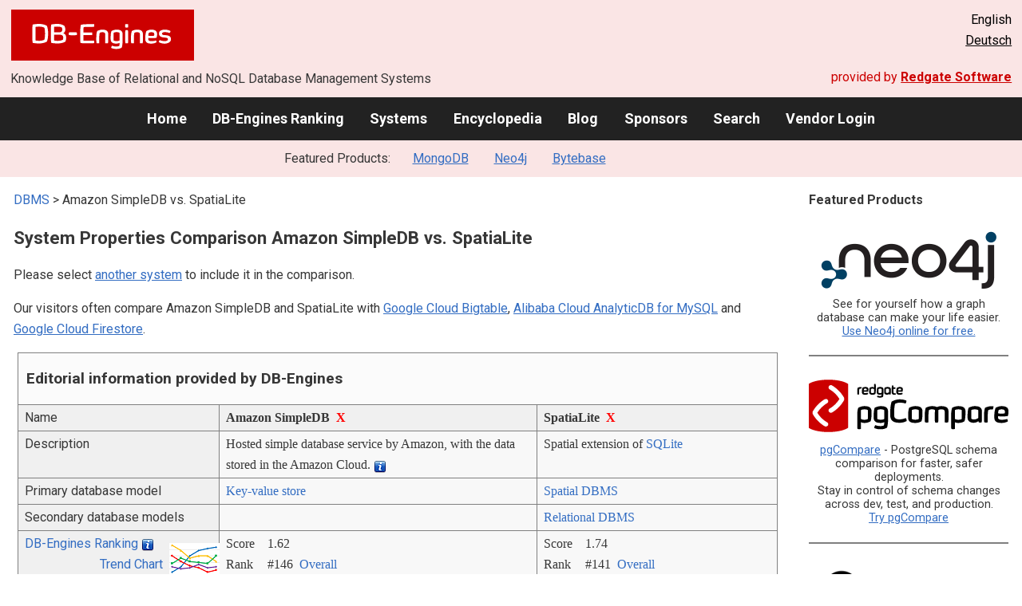

--- FILE ---
content_type: text/html; charset=UTF-8
request_url: https://db-engines.com/en/system/Amazon+SimpleDB%3BSpatiaLite
body_size: 1892
content:
<!DOCTYPE html>
<html lang="en">
<head>
    <meta charset="utf-8">
    <meta name="viewport" content="width=device-width, initial-scale=1">
    <title></title>
    <style>
        body {
            font-family: "Arial";
        }
    </style>
    <script type="text/javascript">
    window.awsWafCookieDomainList = [];
    window.gokuProps = {
"key":"AQIDAHjcYu/GjX+QlghicBgQ/7bFaQZ+m5FKCMDnO+vTbNg96AGV7bQ7/nk7YjmCEe+R++SJAAAAfjB8BgkqhkiG9w0BBwagbzBtAgEAMGgGCSqGSIb3DQEHATAeBglghkgBZQMEAS4wEQQMQHfJdSjg72wvSQYrAgEQgDtM0DujQUdflgLf+KdViphMNkFuTw8q7YjLRqsRfNsF0qW4QRRtLftB/BRD29qyLjHDRCDYkpvC+F3WiQ==",
          "iv":"CgAGmB8HpgAABZXs",
          "context":"C+sxfZvrI2erqlXNs/RSIDaIE/8GWAHLLmKVXAv1428oXEbLJVL3M9Glv6R7PmtWXzEoKbGEQ7aXf9IQ+F+zl6Vz5h6prDmckwycn2hTkEqnDZADOlVrbcmN27tm1Zpeoo/txsgfvHToVWVCei9hKdQp0NRngY5NVkSRNpjduOu8jASpZA8C/C3fcHNREt1FwnMLnRysvbIfAqQG/Td9xRRyggMaK3mu81FREEYCllA0Ks5fD2xGA5dbTs337FJ0I/IhAQEQPjzV0YE///TKUiqKy7dXUlTnztiza71NxHhtMlpnmry2/Dmol8KtpBL6jF4UoM0/It5UCoNwLwRRW990xUuhbKT3a0wrR2WwxCe8ETau2SKNQaXReFEbpRrHm4jOhXk="
};
    </script>
    <script src="https://de8723b311ef.4a326184.eu-west-1.token.awswaf.com/de8723b311ef/fb6c172b2ca6/696cabd84c34/challenge.js"></script>
</head>
<body>
    <div id="challenge-container"></div>
    <script type="text/javascript">
        AwsWafIntegration.saveReferrer();
        AwsWafIntegration.checkForceRefresh().then((forceRefresh) => {
            if (forceRefresh) {
                AwsWafIntegration.forceRefreshToken().then(() => {
                    window.location.reload(true);
                });
            } else {
                AwsWafIntegration.getToken().then(() => {
                    window.location.reload(true);
                });
            }
        });
    </script>
    <noscript>
        <h1>JavaScript is disabled</h1>
        In order to continue, we need to verify that you're not a robot.
        This requires JavaScript. Enable JavaScript and then reload the page.
    </noscript>
</body>
</html>

--- FILE ---
content_type: text/html; charset=UTF-8
request_url: https://db-engines.com/en/system/Amazon+SimpleDB%3BSpatiaLite
body_size: 6433
content:
        <!DOCTYPE HTML PUBLIC "-//W3C//DTD HTML 4.01 Transitional//EN" "http://www.w3.org/TR/html4/loose.dtd">
        <html lang="en">
            <head>
                <meta http-equiv="Content-Type" content="text/html;charset=UTF-8">
                <link rel="stylesheet" type="text/css" href="https://db-engines.com/s31.css">
                <title>Amazon SimpleDB vs. SpatiaLite Comparison</title><meta name="description" content="Detailed side-by-side view of Amazon SimpleDB and SpatiaLite">
<meta name="referrer" content="unsafe-url">
</head><body>                    <script>
                        var _paq = window._paq = window._paq || [];
                        _paq.push(['trackPageView']);
                        _paq.push(['enableLinkTracking']);
                        (function() {
                            var u = "//db-engines.com/matomo/";
                            _paq.push(['setTrackerUrl', u + 'matomo.php']);
                            _paq.push(['setSiteId', '2']);
                            var d = document,
                                g = d.createElement('script'),
                                s = d.getElementsByTagName('script')[0];
                            g.async = true;
                            g.src = u + 'matomo.js';
                            s.parentNode.insertBefore(g, s);
                        })();
                    </script>
                    <noscript>
                        <p><img referrerpolicy="no-referrer-when-downgrade" src="//db-engines.com/matomo/matomo.php?idsite=2&amp;rec=1" style="border:0;" alt="" /></p>
                    </noscript>
        <div class="background"></div><table class="header"><tr><td class="ul"><a href="https://db-engines.com/en/"><img src="https://db-engines.com/db-engines.svg" border="0" width="231" height="64" alt="DB-Engines"></a><td class="uc"><td class="ur">English<br><a href="https://db-engines.com/de/system/Amazon+SimpleDB%3BSpatiaLite">Deutsch</a></table><table class="header"><tr><td class="ll">Knowledge Base of Relational and NoSQL Database Management Systems<td class="lr">provided by <a href="https://www.red-gate.com/">Redgate Software</a></table><div class="menu"><a href="https://db-engines.com/en/">Home</a><a href="https://db-engines.com/en/ranking">DB-Engines Ranking</a><a href="https://db-engines.com/en/systems">Systems</a><a href="https://db-engines.com/en/articles">Encyclopedia</a><a href="https://db-engines.com/en/blog">Blog</a><a href="https://db-engines.com/en/sponsors">Sponsors</a><a href="https://db-engines.com/en/search">Search</a><a href="https://db-engines.com/en/user_login">Vendor Login</a></div><div class="menu_featured">Featured Products:&nbsp;&nbsp;&nbsp;<a rel="sponsored" href="https://www.mongodb.com/lp/cloud/atlas/try3?utm_campaign=display_dbengines_pl_flighted_atlas_tryatlaslp_prosp_gic-null_ww-all_dev_dv-all_eng_leadgen&utm_source=dbengines&utm_medium=display&utm_content=buildmodernapps-A1">MongoDB</a><a rel="sponsored" href="https://neo4j.com/cloud/aura/?ref=db-engines&utm_source=db-engines&utm_medium=referral&utm_campaign=ref-db-engines">Neo4j</a><a rel="sponsored" href="https://www.bytebase.com/?utm_source=db-engines.com">Bytebase</a></div><table class="body"><tr><td><div class="dbentry"><div class="main"><p><a class=nound href="https://db-engines.com/en/systems">DBMS</a> &gt; Amazon SimpleDB vs. SpatiaLite<h1>System Properties Comparison Amazon SimpleDB vs. SpatiaLite</h1><p>Please select <a href="https://db-engines.com/en/systems/Amazon+SimpleDB%3BSpatiaLite">another system</a> to include it in the comparison.</p><p>Our visitors often compare Amazon SimpleDB and SpatiaLite with <a href="https://db-engines.com/en/system/Amazon+SimpleDB%3BGoogle+Cloud+Bigtable%3BSpatiaLite">Google Cloud Bigtable</a>, <a href="https://db-engines.com/en/system/Alibaba+Cloud+AnalyticDB+for+MySQL%3BAmazon+SimpleDB%3BSpatiaLite">Alibaba Cloud AnalyticDB for MySQL</a> and <a href="https://db-engines.com/en/system/Amazon+SimpleDB%3BGoogle+Cloud+Firestore%3BSpatiaLite">Google Cloud Firestore</a>.</p><table class=tools style="clear:both"><tr><td colspan=99 class=headline>Editorial information provided by DB-Engines<tr><td class="attribute">Name<td class=header>Amazon SimpleDB&nbsp;&nbsp;<span class=exclude><a href="https://db-engines.com/en/system/SpatiaLite">X</a><span class="infobox infobox_l">exclude from comparison</span></span><td class=header>SpatiaLite&nbsp;&nbsp;<span class=exclude><a href="https://db-engines.com/en/system/Amazon+SimpleDB">X</a><span class="infobox infobox_l">exclude from comparison</span></span><tr><td class="attribute">Description<td class="value">Hosted simple database service by Amazon, with the data stored in the Amazon Cloud. <span class=info><img src="https://db-engines.com/info.png" width=16 height=16 alt="info"><span class="infobox infobox_l">There is an unrelated product called SimpleDB developed by Edward Sciore</span></span><td class="value">Spatial extension of <a href="https://db-engines.com/en/system/SQLite">SQLite</a><tr><td class="attribute">Primary database model<td class="value"><a href="https://db-engines.com/en/article/Key-value+Stores">Key-value store</a><td class="value"><a href="https://db-engines.com/en/article/Spatial+DBMS">Spatial DBMS</a><tr><td class="attribute">Secondary database models<td class="value"><td class="value"><a href="https://db-engines.com/en/article/RDBMS">Relational DBMS</a><tr><td class="attribute"><table style="border-collapse:collapse;margin:0;padding:0;width:110%;"><tr><td style="margin:0;padding:0;border:0"><a href="https://db-engines.com/en/ranking">DB-Engines Ranking</a> <span class=info><img src="https://db-engines.com/info.png" width=16 height=16 alt="info"><span class="infobox infobox_r">measures the popularity of database management systems</span></span><td rowspan=2 style="margin:0;padding:0;border:0;vertical-align:bottom;"><a href="https://db-engines.com/en/ranking_trend/system/Amazon+SimpleDB%3BSpatiaLite"><img src="https://db-engines.com/ranking_trend_s.png" width=63 height=40 alt="ranking trend" style="padding-left:0.5em;"></a><tr><td style="margin:0;padding:0;border:0;text-align:right"><a href="https://db-engines.com/en/ranking_trend/system/Amazon+SimpleDB%3BSpatiaLite">Trend Chart</a></table><td class="value"><table class=dbi_mini><tr><th class=dbi_mini>Score<td class=dbi_mini colspan=2 style="text-align:left">1.62<tr><th class=dbi_mini>Rank<td class=dbi_mini>#146<th class=dbi_mini>&nbsp;&nbsp;<a href="https://db-engines.com/en/ranking">Overall</a><tr><th class=dbi_mini><td class=dbi_mini>#25<th class=dbi_mini>&nbsp;&nbsp;<a href="https://db-engines.com/en/ranking/key-value+store">Key-value stores</a></table><td class="value"><table class=dbi_mini><tr><th class=dbi_mini>Score<td class=dbi_mini colspan=2 style="text-align:left">1.74<tr><th class=dbi_mini>Rank<td class=dbi_mini>#141<th class=dbi_mini>&nbsp;&nbsp;<a href="https://db-engines.com/en/ranking">Overall</a><tr><th class=dbi_mini><td class=dbi_mini>#4<th class=dbi_mini>&nbsp;&nbsp;<a href="https://db-engines.com/en/ranking/spatial+dbms">Spatial DBMS</a></table><tr><td class="attribute">Website<td class="value"><a href="https://aws.amazon.com/simpledb/" rel="nofollow">aws.amazon.com/&shy;simpledb</a><td class="value"><a href="https://www.gaia-gis.it/fossil/libspatialite/index" rel="nofollow">www.gaia-gis.it/&shy;fossil/&shy;libspatialite/&shy;index</a><tr><td class="attribute">Technical documentation<td class="value"><a href="https://docs.aws.amazon.com/simpledb/" rel="nofollow">docs.aws.amazon.com/&shy;simpledb</a><td class="value"><a href="https://www.gaia-gis.it/gaia-sins/spatialite_topics.html" rel="nofollow">www.gaia-gis.it/&shy;gaia-sins/&shy;spatialite_topics.html</a><tr><td class="attribute">Developer<td class="value">Amazon<td class="value">Alessandro Furieri<tr><td class="attribute">Initial release<td class="value">2007<td class="value">2008<tr><td class="attribute">Current release<td class="value"><td class="value">5.0.0, August 2020<tr><td class="attribute">License <span class=info><img src="https://db-engines.com/info.png" width=16 height=16 alt="info"><span class="infobox infobox_r">Commercial or Open Source</span></span><td class="value">commercial<td class="value">Open Source <span class=info><img src="https://db-engines.com/info.png" width=16 height=16 alt="info"><span class="infobox infobox_l">MPL 1.1, GPL v2.0 or LGPL v2.1</span></span><tr><td class="attribute">Cloud-based only <span class=info><img src="https://db-engines.com/info.png" width=16 height=16 alt="info"><span class="infobox infobox_r">Only available as a cloud service</span></span><td class="value">yes<td class="value">no<tr><td class="attribute">DBaaS offerings <font size=-1>(sponsored links)</font> <span class=info><img src="https://db-engines.com/info.png" width=16 height=16 alt="info"><span class="infobox infobox_r">Database as a Service<br><br>Providers of DBaaS offerings, please <a href="https://db-engines.com/en/contact">contact us</a> to be listed.</span></span><td class="value"><td class="value"><tr><td class="attribute">Implementation language<td class="value"><td class="value">C++<tr><td class="attribute">Server operating systems<td class="value">hosted<td class="value">server-less<tr><td class="attribute">Data scheme<td class="value">schema-free<td class="value">yes<tr><td class="attribute">Typing <span class=info><img src="https://db-engines.com/info.png" width=16 height=16 alt="info"><span class="infobox infobox_r">predefined data types such as float or date</span></span><td class="value">no<td class="value">yes<tr><td class="attribute">XML support <span class=info><img src="https://db-engines.com/info.png" width=16 height=16 alt="info"><span class="infobox infobox_r">Some form of processing data in XML format, e.g. support for XML data structures, and/or support for XPath, XQuery or XSLT.</span></span><td class="value"><td class="value">no<tr><td class="attribute">Secondary indexes<td class="value">yes <span class=info><img src="https://db-engines.com/info.png" width=16 height=16 alt="info"><span class="infobox infobox_l">All columns are indexed automatically</span></span><td class="value">yes<tr><td class="attribute">SQL <span class=info><img src="https://db-engines.com/info.png" width=16 height=16 alt="info"><span class="infobox infobox_r">Support of SQL</span></span><td class="value">no<td class="value">yes<tr><td class="attribute">APIs and other access methods<td class="value">RESTful HTTP API<td class="value"><tr><td class="attribute">Supported programming languages<td class="value">.Net<br>C<br>C++<br>Erlang<br>Java<br>PHP<br>Python<br>Ruby<br>Scala<td class="value"><tr><td class="attribute">Server-side scripts <span class=info><img src="https://db-engines.com/info.png" width=16 height=16 alt="info"><span class="infobox infobox_r">Stored procedures</span></span><td class="value">no<td class="value">no<tr><td class="attribute">Triggers<td class="value">no<td class="value">yes<tr><td class="attribute">Partitioning methods <span class=info><img src="https://db-engines.com/info.png" width=16 height=16 alt="info"><span class="infobox infobox_r">Methods for storing different data on different nodes</span></span><td class="value">none <span class=info><img src="https://db-engines.com/info.png" width=16 height=16 alt="info"><span class="infobox infobox_l">Sharding must be implemented in the application</span></span><td class="value">none<tr><td class="attribute">Replication methods <span class=info><img src="https://db-engines.com/info.png" width=16 height=16 alt="info"><span class="infobox infobox_r">Methods for redundantly storing data on multiple nodes</span></span><td class="value">yes<td class="value">none<tr><td class="attribute">MapReduce <span class=info><img src="https://db-engines.com/info.png" width=16 height=16 alt="info"><span class="infobox infobox_r">Offers an API for user-defined Map/Reduce methods</span></span><td class="value">no<td class="value">no<tr><td class="attribute">Consistency concepts <span class=info><img src="https://db-engines.com/info.png" width=16 height=16 alt="info"><span class="infobox infobox_r">Methods to ensure consistency in a distributed system</span></span><td class="value">Eventual Consistency<br>Immediate Consistency <span class=info><img src="https://db-engines.com/info.png" width=16 height=16 alt="info"><span class="infobox infobox_l">can be specified for read operations</span></span><td class="value"><tr><td class="attribute">Foreign keys <span class=info><img src="https://db-engines.com/info.png" width=16 height=16 alt="info"><span class="infobox infobox_r">Referential integrity</span></span><td class="value">no<td class="value">yes<tr><td class="attribute">Transaction concepts <span class=info><img src="https://db-engines.com/info.png" width=16 height=16 alt="info"><span class="infobox infobox_r">Support to ensure data integrity after non-atomic manipulations of data</span></span><td class="value">no <span class=info><img src="https://db-engines.com/info.png" width=16 height=16 alt="info"><span class="infobox infobox_l">Concurrent data updates can be detected by the application</span></span><td class="value">ACID<tr><td class="attribute">Concurrency <span class=info><img src="https://db-engines.com/info.png" width=16 height=16 alt="info"><span class="infobox infobox_r">Support for concurrent manipulation of data</span></span><td class="value">yes<td class="value">yes<tr><td class="attribute">Durability <span class=info><img src="https://db-engines.com/info.png" width=16 height=16 alt="info"><span class="infobox infobox_r">Support for making data persistent</span></span><td class="value">yes<td class="value">yes<tr><td class="attribute">In-memory capabilities <span class=info><img src="https://db-engines.com/info.png" width=16 height=16 alt="info"><span class="infobox infobox_r">Is there an option to define some or all structures to be held in-memory only.</span></span><td class="value"><td class="value">yes<tr><td class="attribute">User concepts <span class=info><img src="https://db-engines.com/info.png" width=16 height=16 alt="info"><span class="infobox infobox_r">Access control</span></span><td class="value">Access rights for users and roles can be defined via the AWS Identity and Access Management (IAM)<td class="value">no<tr><td colspan=99 class=hint><h2>More information provided by the system vendor</h2><p>We invite representatives of system vendors to <a style="text-decoration:underline;" href="https://db-engines.com/en/services">contact us</a> for updating and extending the system information,<br>and for displaying vendor-provided information such as key customers, competitive advantages and market metrics.<tr><td colspan=99 class=hint><h2>Related products and services</h2><p>We invite representatives of vendors of related products to <a style="text-decoration:underline;" href="https://db-engines.com/en/services">contact us</a> for presenting information about their offerings here.<tr><td colspan=99 class=headline>More resources<tr><td><td class=header>Amazon SimpleDB<td class=header>SpatiaLite<tr><td>DB-Engines blog posts<td class=value><p><a href="https://db-engines.com/en/blog_post/68">The popularity of cloud-based DBMSs has increased tenfold in four years</a><br><span style="color:gray">7 February 2017, Matthias Gelbmann<p><a href="https://db-engines.com/en/blog_post/47">Amazon - the rising star in the DBMS market</a><br><span style="color:gray">3 August 2015, Matthias Gelbmann<p style="font-size:80%;text-align:right"> <a href="https://db-engines.com/en/blog/Amazon+SimpleDB" rel=nofollow>show all</a><td class=value><p><a href="https://db-engines.com/en/blog_post/88">Spatial database management systems</a><br><span style="color:gray">6 April 2021, Matthias Gelbmann<p style="font-size:80%;text-align:right"> <a href="https://db-engines.com/en/blog/SpatiaLite" rel=nofollow>show all</a><tr><td>Recent citations in the news<td class=value><p><a href="https://news.google.com/rss/articles/[base64]?oc=5" rel="nofollow" data-wi=ignore>AWS quietly freezes CodeCommit, Cloud9, SimpleDB and more, customers complain about lack of notice</a><br><span style="color:gray">31 July 2024, devclass</span><p><a href="https://news.google.com/rss/articles/CBMie0FVX3lxTE1ZRVdCOW1yZnBYTFJWVUlGR2k1cmJ3N3o5T2NRSzhWMG95V1dyazR1ZTlwWk9WNDFOZDc3U3AwYW00VFprOWpMajYzNTkzU0N3a0dubndaQkhQclBqdjZldkkzYkpYUWE2UmxWWmpnYktCUDd1WlZhZTNxOA?oc=5" rel="nofollow" data-wi=ignore>Amazon SimpleDB Management in Eclipse</a><br><span style="color:gray">22 July 2009, Amazon Web Services (AWS)</span><p><a href="https://news.google.com/rss/articles/[base64]?oc=5" rel="nofollow" data-wi=ignore>Hands-on Tutorial for Getting Started with Amazon SimpleDB</a><br><span style="color:gray">28 May 2010, Packt</span><p><a href="https://news.google.com/rss/articles/CBMiekFVX3lxTFBHeE0tYWY4OW1qX0Vzc3BYQ09qR1c1Y2x4cEJKeFdrOUZVcDA1VFB1eG8wUWVNQTRTN0NFU0o1Z2tWakFtcnJadmVTdy16UmV0VWYtMEc5OWZvTHJ0bFdWclRLRG1CRkNNUW9BYTNRLXk5WTF3QnpnM09R?oc=5" rel="nofollow" data-wi=ignore>Farewell EC2-Classic, it’s been swell</a><br><span style="color:gray">1 September 2023, All Things Distributed</span><p><a href="https://news.google.com/rss/articles/CBMieEFVX3lxTE05SzhZRkRPR3dYQ3dtRWpCT1EzU1I4bFRHZTExOW1RSElYT2I2dEFhQURlNW5HbU00MkNha2ExdDNteVhDNzF5dUItcjk3VjNJaF9kWTZoLUVadEtRS09xQm1jZ0tkMVFDTklvZWozbVJzUXhMbi13Zw?oc=5" rel="nofollow" data-wi=ignore>AWS is quietly killing off some services under its new CEO</a><br><span style="color:gray">31 July 2024, thestack.technology</span><p style="font-size:80%;text-align:right">provided by <a href="https://www.google.com/search?q=%22SimpleDB%22&tbm=nws">Google News</a><td class=value></table><br><br><p><b>Share this page</b><ul class="share-buttons"><li><a href="mailto:?subject=Amazon SimpleDB vs. SpatiaLite Comparison&body=Amazon SimpleDB vs. SpatiaLite Comparison - https://db-engines.com/en/system/Amazon+SimpleDB%3BSpatiaLite" title="Send email"><img loading=lazy alt="Send email" src="https://db-engines.com/pictures/Email.svg" width=40 height=40></a><li><a href="https://www.linkedin.com/shareArticle?mini=true&url=https%3A%2F%2Fdb-engines.com%2Fen%2Fsystem%2FAmazon%2BSimpleDB%253BSpatiaLite&title=Amazon+SimpleDB+vs.+SpatiaLite+Comparison" title="Share on LinkedIn" target="_blank" rel="nofollow noopener noreferrer" onclick="window.open('https://www.linkedin.com/shareArticle?mini=true&url=https%3A%2F%2Fdb-engines.com%2Fen%2Fsystem%2FAmazon%2BSimpleDB%253BSpatiaLite&title=Amazon+SimpleDB+vs.+SpatiaLite+Comparison', '_blank', 'width=600,height=400'); return false;"><img loading=lazy alt="Share on LinkedIn" src="https://db-engines.com/pictures/LinkedIn.svg" width=40 height=40></a><li><a href="https://www.facebook.com/sharer/sharer.php?u=https%3A%2F%2Fdb-engines.com%2Fen%2Fsystem%2FAmazon%2BSimpleDB%253BSpatiaLite&quote=Amazon+SimpleDB+vs.+SpatiaLite+Comparison" title="Share on Facebook" target="_blank" rel="nofollow noopener noreferrer" onclick="window.open('https://www.facebook.com/sharer/sharer.php?u=https%3A%2F%2Fdb-engines.com%2Fen%2Fsystem%2FAmazon%2BSimpleDB%253BSpatiaLite&quote=Amazon+SimpleDB+vs.+SpatiaLite+Comparison', '_blank', 'width=600,height=400'); return false;"><img loading=lazy alt="Share on Facebook" src="https://db-engines.com/pictures/Facebook.svg" width=40 height=40></a><li><a href="https://twitter.com/intent/tweet?source=https%3A%2F%2Fdb-engines.com%2Fen%2Fsystem%2FAmazon%2BSimpleDB%253BSpatiaLite&text=Amazon+SimpleDB+vs.+SpatiaLite+Comparison - https%3A%2F%2Fdb-engines.com%2Fen%2Fsystem%2FAmazon%2BSimpleDB%253BSpatiaLite&via=DBEngines" title="Tweet" target="_blank" rel="nofollow noopener noreferrer" onclick="window.open('https://twitter.com/intent/tweet?text=Amazon+SimpleDB+vs.+SpatiaLite+Comparison%20-%20https%3A%2F%2Fdb-engines.com%2Fen%2Fsystem%2FAmazon%2BSimpleDB%253BSpatiaLite&via=DBEngines', '_blank', 'width=600,height=400'); return false;"><img loading=lazy alt="Tweet" src="https://db-engines.com/pictures/X.svg" height=35 style="padding-bottom:3px;"></a></ul></div></div></td><td><div class="sidemenu "><p><b>Featured Products</b><div class="promo"><a rel="sponsored" href="https://neo4j.com/cloud/aura/?ref=db-engines&utm_source=db-engines&utm_medium=referral&utm_campaign=ref-db-engines"><img src="//db-engines.com/pictures/Neo4j-logo_color_sm.png" alt="Neo4j logo" width="220" height="80"></a><p>See for yourself how a graph database can make your life easier. <br> <a rel="nofollow" href="https://neo4j.com/cloud/aura/?ref=db-engines&utm_source=db-engines&utm_medium=referral&utm_campaign=ref-db-engines">Use Neo4j online for free.</a></p></div><div class="promo"><a rel="nofollow" href="https://www.red-gate.com/redgate-foundry/projects/pgcompare/"><img src="//db-engines.com/pictures/redgate/pgCompare-250-80.png" alt="Redgate pgCompare logo" width="250" height="80"></a> <p> <a rel="nofollow" href="https://www.red-gate.com/redgate-foundry/projects/pgcompare/">pgCompare</a> - PostgreSQL schema comparison for faster, safer deployments.<br>Stay in control of schema changes across dev, test, and production.
<br><a rel="nofollow" href="https://www.red-gate.com/redgate-foundry/projects/pgcompare/">Try pgCompare</a> </p></div><div class="promo"><a rel="sponsored" href="https://www.bytebase.com/?utm_source=db-engines.com"><img src="//db-engines.com/pictures/bytebase/bytebase-dbengine.png" alt="Bytebase logo" width="220"></a><p>Every schema migration<br/>Every database engine<br/>Every access grant<br/>Every data fix<br/><a rel="sponsored" href="https://www.bytebase.com/?utm_source=db-engines.com">One Place</a></p></div><div class="promo"><a rel="sponsored" href="https://www.mongodb.com/lp/cloud/atlas/try3?utm_campaign=display_dbengines_pl_flighted_atlas_tryatlaslp_prosp_gic-null_ww-all_dev_dv-all_eng_leadgen&utm_source=dbengines&utm_medium=display&utm_content=buildmodernapps-A1"><img src="//db-engines.com/pictures/mongodb/mongodb-dark.png" alt="MongoDB logo" width="220" height="56"></a><p>Build modern apps where you want, how you want, at the speed you want with MongoDB Atlas.<br> <a rel="nofollow" href="https://www.mongodb.com/lp/cloud/atlas/try3?utm_campaign=display_dbengines_pl_flighted_atlas_tryatlaslp_prosp_gic-null_ww-all_dev_dv-all_eng_leadgen&utm_source=dbengines&utm_medium=display&utm_content=buildmodernapps-A1">Get started free.</a></p></div><p style="text-align:center;margin-top:2em;text-decoration:underline"><a href="https://db-engines.com/en/services">Present your product here</a></div></td></tr></table><footer><div><div class="l"><a href="https://db-engines.com/en/"><img src="https://db-engines.com/db-engines.svg" border="0" width="165" alt="DB-Engines"></a><ul class="links"><li><a href="https://db-engines.com/en/about">About Us</a></li><li><a href="https://db-engines.com/en/services">Advertising and Services</a></li><li><a href="https://db-engines.com/en/privacy" rel=nofollow>Privacy Policy</a></li><li><a href="https://db-engines.com/en/contact">Contact</a></li></ul><ul class="social"><li>Follow DB-Engines.com</li><li><a href="https://www.linkedin.com/company/db-engines" target="_blank" rel="noopener noreferrer" title="LinkedIn"><img loading="lazy" src="https://db-engines.com/pictures/LinkedIn-white.svg" width="24" height="24" alt="LinkedIn"></a></li><li><a href="https://twitter.com/DBEngines" target="_blank" rel="noopener noreferrer" title="Twitter"><img loading="lazy" src="https://db-engines.com/pictures/X-white.svg" width="20" height="20" alt="X"></a></li><li><a rel="me" href="https://techhub.social/@DBEngines" target="_blank" rel="noopener noreferrer" title="Mastodon"><img loading="lazy" src="https://db-engines.com/pictures/Mastodon-white.svg" width="24" height="24" alt="Mastodon"></a></li><li><a href="https://bsky.app/profile/db-engines.com" target="_blank" rel="noopener noreferrer" title="Bluesky"><img loading="lazy" src="https://db-engines.com/pictures/Bluesky-white.svg" width="24" height="24" alt="Bluesky"></a></li></ul></div><div class="r"><a href="https://www.red-gate.com/" target="_blank"><img src="https://db-engines.com/redgate.svg" border="0" alt="Redgate Software Ltd logo"></a><h2>End-to-end Database DevOps</h2><p>Reliably surface value across multiple platforms, faster</p><p><a href="https://www.red-gate.com/solutions/" target="_blank">See our solutions</a></p></div></div></footer><footer class="copyright"><div><div class="l"><p>Despite careful research, we can assume no liability for the information presented here to be complete and accurate.</p></div><div class="r"><p>Copyright &copy; 2026 Red Gate Software Ltd</p></div></div></footer>